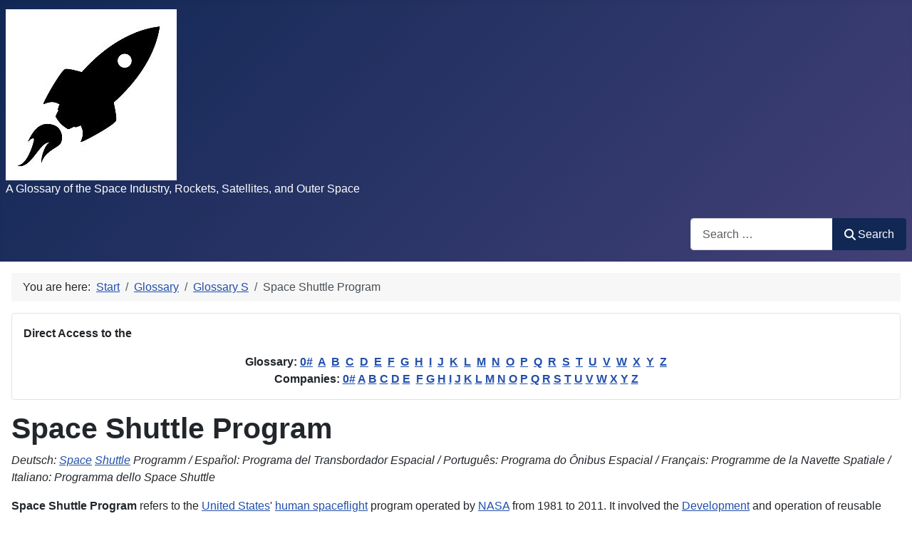

--- FILE ---
content_type: text/html; charset=utf-8
request_url: https://www.space-glossary.com/cms/glossary/28-glossary-s/65961-space-shuttle-program.html
body_size: 16553
content:
<!DOCTYPE html>
<html lang="en-gb" dir="ltr">

<head>
    <meta charset="utf-8">
	<meta name="author" content="Klaus Gebhardt">
	<meta name="robots" content="index, follow">
	<meta name="viewport" content="width=device-width, initial-scale=1">
	<meta name="description" content="Space Shuttle Program refers to the United States' human spaceflight program operated by NASA from 1981 to 2011. It involved the Development and operation of reusable Spacecraft known as Space Shuttles . . .">
	<meta name="generator" content="Joomla! - Open Source Content Management">
	<title>Space Shuttle Program</title>
	<link href="/cms/" rel="mask-icon" color="#000">
	<link href="/cms/favicon.ico" rel="icon" type="image/vnd.microsoft.icon">

    <link href="/cms/media/system/css/joomla-fontawesome.min.css?1132f4" rel="lazy-stylesheet"><noscript><link href="/cms/media/system/css/joomla-fontawesome.min.css?1132f4" rel="stylesheet"></noscript>
	<link href="/cms/media/templates/site/cassiopeia/css/template.min.css?1132f4" rel="stylesheet">
	<link href="/cms/media/templates/site/cassiopeia/css/global/colors_standard.min.css?1132f4" rel="stylesheet">
	<link href="/cms/media/plg_system_webauthn/css/button.min.css?1132f4" rel="stylesheet">
	<link href="/cms/media/vendor/awesomplete/css/awesomplete.css?1.1.7" rel="stylesheet">
	<link href="/cms/media/templates/site/cassiopeia/css/vendor/joomla-custom-elements/joomla-alert.min.css?0.4.1" rel="stylesheet">
	<style>:root {
		--hue: 214;
		--template-bg-light: #f0f4fb;
		--template-text-dark: #495057;
		--template-text-light: #ffffff;
		--template-link-color: var(--link-color);
		--template-special-color: #001B4C;
		
	}</style>

    <script src="/cms/media/mod_menu/js/menu.min.js?1132f4" type="module"></script>
	<script type="application/json" class="joomla-script-options new">{"joomla.jtext":{"PLG_SYSTEM_WEBAUTHN_ERR_CANNOT_FIND_USERNAME":"Cannot find the username field in the login module. Sorry, Passwordless authentication will not work on this site unless you use a different login module.","PLG_SYSTEM_WEBAUTHN_ERR_EMPTY_USERNAME":"You need to enter your username (but NOT your password) before selecting the passkey login button.","PLG_SYSTEM_WEBAUTHN_ERR_INVALID_USERNAME":"The specified username does not correspond to a user account that has enabled passwordless login on this site.","JSHOWPASSWORD":"Show Password","JHIDEPASSWORD":"Hide Password","MOD_FINDER_SEARCH_VALUE":"Search &hellip;","COM_FINDER_SEARCH_FORM_LIST_LABEL":"Search Results","JLIB_JS_AJAX_ERROR_OTHER":"An error has occurred while fetching the JSON data: HTTP %s status code.","JLIB_JS_AJAX_ERROR_PARSE":"A parse error has occurred while processing the following JSON data:<br><code style=\"color:inherit;white-space:pre-wrap;padding:0;margin:0;border:0;background:inherit;\">%s<\/code>","ERROR":"Error","MESSAGE":"Message","NOTICE":"Notice","WARNING":"Warning","JCLOSE":"Close","JOK":"OK","JOPEN":"Open"},"finder-search":{"url":"\/cms\/component\/finder\/?task=suggestions.suggest&format=json&tmpl=component&Itemid=101"},"system.paths":{"root":"\/cms","rootFull":"https:\/\/www.space-glossary.com\/cms\/","base":"\/cms","baseFull":"https:\/\/www.space-glossary.com\/cms\/"},"csrf.token":"b641558e47eb1e2cf7ce834a2670adfe","system.keepalive":{"interval":3540000,"uri":"\/cms\/component\/ajax\/?format=json"}}</script>
	<script src="/cms/media/system/js/core.min.js?a3d8f8"></script>
	<script src="/cms/media/templates/site/cassiopeia/js/template.min.js?1132f4" type="module"></script>
	<script src="/cms/media/system/js/keepalive.min.js?08e025" type="module"></script>
	<script src="/cms/media/system/js/fields/passwordview.min.js?61f142" defer></script>
	<script src="/cms/media/vendor/awesomplete/js/awesomplete.min.js?1.1.7" defer></script>
	<script src="/cms/media/com_finder/js/finder.min.js?755761" type="module"></script>
	<script src="/cms/media/system/js/messages.min.js?9a4811" type="module"></script>
	<script src="/cms/media/plg_system_webauthn/js/login.min.js?1132f4" defer></script>
	<script type="application/ld+json">{"@context":"https://schema.org","@type":"BreadcrumbList","@id":"https://www.space-glossary.com/cms/#/schema/BreadcrumbList/17","itemListElement":[{"@type":"ListItem","position":1,"item":{"@id":"https://www.space-glossary.com/cms/","name":"Start"}},{"@type":"ListItem","position":2,"item":{"@id":"https://www.space-glossary.com/cms/glossary.html","name":"Glossary"}},{"@type":"ListItem","position":3,"item":{"@id":"https://www.space-glossary.com/cms/glossary/28-glossary-s.html","name":"Glossary S"}},{"@type":"ListItem","position":4,"item":{"name":"Space Shuttle Program"}}]}</script>
	<script type="application/ld+json">{"@context":"https://schema.org","@graph":[{"@type":"Organization","@id":"https://www.space-glossary.com/cms/#/schema/Organization/base","name":"The Space Glossary","url":"https://www.space-glossary.com/cms/"},{"@type":"WebSite","@id":"https://www.space-glossary.com/cms/#/schema/WebSite/base","url":"https://www.space-glossary.com/cms/","name":"The Space Glossary","publisher":{"@id":"https://www.space-glossary.com/cms/#/schema/Organization/base"},"potentialAction":{"@type":"SearchAction","target":"https://www.space-glossary.com/cms/component/finder/search.html?q={search_term_string}&amp;Itemid=101","query-input":"required name=search_term_string"}},{"@type":"WebPage","@id":"https://www.space-glossary.com/cms/#/schema/WebPage/base","url":"https://www.space-glossary.com/cms/glossary/28-glossary-s/65961-space-shuttle-program.html","name":"Space Shuttle Program","description":"Space Shuttle Program refers to the United States' human spaceflight program operated by NASA from 1981 to 2011. It involved the Development and operation of reusable Spacecraft known as Space Shuttles . . .","isPartOf":{"@id":"https://www.space-glossary.com/cms/#/schema/WebSite/base"},"about":{"@id":"https://www.space-glossary.com/cms/#/schema/Organization/base"},"inLanguage":"en-GB","breadcrumb":{"@id":"https://www.space-glossary.com/cms/#/schema/BreadcrumbList/17"}},{"@type":"Article","@id":"https://www.space-glossary.com/cms/#/schema/com_content/article/65961","name":"Space Shuttle Program","headline":"Space Shuttle Program","inLanguage":"en-GB","isPartOf":{"@id":"https://www.space-glossary.com/cms/#/schema/WebPage/base"}}]}</script>

</head>

<body class="site com_content wrapper-static view-article layout-blog no-task itemid-102 has-sidebar-left has-sidebar-right">
    <header class="header container-header full-width">

        
        
                    <div class="grid-child">
                <div class="navbar-brand">
                    <a class="brand-logo" href="/cms/">
                        <img loading="eager" decoding="async" src="https://www.space-glossary.com/cms/images/rocket-240x240.jpg" alt="The Space Glossary" width="240" height="240">                    </a>
                                            <div class="site-description">A Glossary of the Space Industry, Rockets, Satellites, and Outer Space</div>
                                    </div>
            </div>
        
                    <div class="grid-child container-nav">
                                                    <div class="container-search">
                        
<form class="mod-finder js-finder-searchform form-search" action="/cms/component/finder/search.html?Itemid=101" method="get" role="search">
    <label for="mod-finder-searchword112" class="visually-hidden finder">Search</label><div class="mod-finder__search input-group"><input type="text" name="q" id="mod-finder-searchword112" class="js-finder-search-query form-control" value="" placeholder="Search &hellip;"><button class="btn btn-primary" type="submit"><span class="icon-search icon-white" aria-hidden="true"></span> Search</button></div>
            <input type="hidden" name="Itemid" value="101"></form>

                    </div>
                            </div>
            </header>

    <div class="site-grid">
        
        
        
                    <div class="grid-child container-sidebar-left">
                <div class="sidebar-left card ">
            <h3 class="card-header ">Latest Articles</h3>        <div class="card-body">
                <ul class="mod-articleslatest latestnews mod-list">
    <li itemscope itemtype="https://schema.org/Article">
        <a href="/cms/glossary/28-glossary-s/6865-skymaster.html" itemprop="url">
            <span itemprop="name">
                Skymaster            </span>
        </a>
    </li>
    <li itemscope itemtype="https://schema.org/Article">
        <a href="/cms/glossary/29-glossary-t/2325-tribology.html" itemprop="url">
            <span itemprop="name">
                Tribology            </span>
        </a>
    </li>
    <li itemscope itemtype="https://schema.org/Article">
        <a href="/cms/glossary/24-glossary-o/65869-orbital-insertion-adapter.html" itemprop="url">
            <span itemprop="name">
                Orbital Insertion Adapter            </span>
        </a>
    </li>
    <li itemscope itemtype="https://schema.org/Article">
        <a href="/cms/glossary/28-glossary-s/2324-seismograph.html" itemprop="url">
            <span itemprop="name">
                Seismograph            </span>
        </a>
    </li>
    <li itemscope itemtype="https://schema.org/Article">
        <a href="/cms/glossary/13-glossary-d/3996-dry-lease.html" itemprop="url">
            <span itemprop="name">
                Dry lease            </span>
        </a>
    </li>
    <li itemscope itemtype="https://schema.org/Article">
        <a href="/cms/glossary/22-glossary-m/65836-mission-control-software.html" itemprop="url">
            <span itemprop="name">
                Mission Control Software            </span>
        </a>
    </li>
    <li itemscope itemtype="https://schema.org/Article">
        <a href="/cms/glossary/28-glossary-s/2339-stratofortress.html" itemprop="url">
            <span itemprop="name">
                Stratofortress            </span>
        </a>
    </li>
    <li itemscope itemtype="https://schema.org/Article">
        <a href="/cms/glossary/29-glossary-t/66365-thermal-protection.html" itemprop="url">
            <span itemprop="name">
                Thermal Protection            </span>
        </a>
    </li>
    <li itemscope itemtype="https://schema.org/Article">
        <a href="/cms/glossary/25-glossary-p/6028-photometer.html" itemprop="url">
            <span itemprop="name">
                Photometer            </span>
        </a>
    </li>
    <li itemscope itemtype="https://schema.org/Article">
        <a href="/cms/glossary/24-glossary-o/6004-occultation.html" itemprop="url">
            <span itemprop="name">
                Occultation            </span>
        </a>
    </li>
    <li itemscope itemtype="https://schema.org/Article">
        <a href="/cms/glossary/21-glossary-l/5948-lunar-eclipse.html" itemprop="url">
            <span itemprop="name">
                Lunar eclipse            </span>
        </a>
    </li>
    <li itemscope itemtype="https://schema.org/Article">
        <a href="/cms/glossary/21-glossary-l/5947-luminosity.html" itemprop="url">
            <span itemprop="name">
                Luminosity            </span>
        </a>
    </li>
    <li itemscope itemtype="https://schema.org/Article">
        <a href="/cms/glossary/18-glossary-i/5916-interstellar-medium.html" itemprop="url">
            <span itemprop="name">
                Interstellar Medium            </span>
        </a>
    </li>
    <li itemscope itemtype="https://schema.org/Article">
        <a href="/cms/glossary/15-glossary-f/5862-focal-length.html" itemprop="url">
            <span itemprop="name">
                Focal length            </span>
        </a>
    </li>
    <li itemscope itemtype="https://schema.org/Article">
        <a href="/cms/glossary/15-glossary-f/5855-field-of-view.html" itemprop="url">
            <span itemprop="name">
                Field of view            </span>
        </a>
    </li>
</ul>
    </div>
</div>
<div class="sidebar-left card ">
            <h3 class="card-header ">Most Read</h3>        <div class="card-body">
                
<div id="mod-custom139" class="mod-custom custom">
    <pre>1: <a href='https://www.space-glossary.com/cms/glossary/25-glossary-p/66077-payload-integration.html'  title='Payload Integration in the Space industry context refers to the process of preparing, assembling, testing, and installing the payload—such as satellites, scientific instruments, or . . .'>Payload Integration</a><!-- u=0, s=265 V=0 --><br>
2: <a href='https://www.space-glossary.com/cms/glossary/12-glossary-c/1846-catapult.html'  title='In the aerospace context, a catapult is a device that is used to launch aircraft from a runway or a deck of an aircraft carrier. Catapults use a mechanical force to accelerate the aircraft . . .'>Catapult</a><!-- u=0, s=265 V=0 --><br>
3: <a href='https://www.space-glossary.com/cms/glossary/27-glossary-r/6089-right-ascension.html'  title='Right ascension: Right Ascension is one of the two celestial coordinates used in the equatorial coordinate system to specify the position of an object on the celestial sphere . . . . .'>Right ascension</a><!-- u=0, s=265 V=0 --><br>
4: <a href='https://www.space-glossary.com/cms/glossary/28-glossary-s/1942-space-grade.html'  title='Space-grade refers to materials, components, and systems that meet the stringent requirements for use in the harsh environment of space. These standards ensure reliability, durability, and . . .'>Space-grade</a><!-- u=0, s=265 V=0 --><br>
5: <a href='https://www.space-glossary.com/cms/glossary/16-glossary-g/66013-ground-station.html'  title='Ground Station in the Space industry refers to a terrestrial facility equipped with antennas, communication equipment, and control systems that interact with satellites, Spacecraft, and . . .'>Ground Station</a><!-- u=0, s=265 V=0 --><br>
6: <a href='https://www.space-glossary.com/cms/glossary/14-glossary-e/1545-ecss.html'  title='The &apos;European Cooperation for Space Standardization&apos; (ECSS) is a cooperative effort between the European Space Agency (ESA) and national space agencies in Europe to develop and promote . . .'>ECSS</a><!-- u=0, s=265 V=0 --><br>
7: <a href='https://www.space-glossary.com/cms/glossary/13-glossary-d/6694-displacement.html'  title='Displacement in the context of the Space industry refers to the Phenomenon of objects or spacecraft deviating from their intended trajectories, positions, or orbits . . . . .'>Displacement</a><!-- u=0, s=265 V=0 --><br>
8: <a href='https://www.space-glossary.com/cms/glossary/28-glossary-s/6628-space-industry.html'  title='Space industry: The industry encompassing rockets, satellites, and space exploration is commonly referred to as the &apos;space industry&apos; or the &apos;space sector.&apos; This industry involves a wide . . .'>Space industry</a><!-- u=0, s=265 V=0 --><br>
9: <a href='https://www.space-glossary.com/cms/glossary/29-glossary-t/1781-teleport.html'  title='Teleport in the Space industry context refers to a ground-based facility that provides support for satellite communications, including the Transmission and reception of satellite signals, . . .'>Teleport</a><!-- u=0, s=265 V=0 --><br>
10: <a href='https://www.space-glossary.com/cms/glossary/10-glossary-a/1382-amsl.html'  title='AMSL stands for &apos;Above Mean Sea Level.&apos; It is a term used in the aerospace industry to describe the altitude of an aircraft or other object above the average sea level . . . . .'>AMSL</a><!-- u=0, s=265 V=0 --><br>
11: <a href='https://www.space-glossary.com/cms/glossary/21-glossary-l/1884-lander.html'  title='In the aerospace context, a lander is a spacecraft or vehicle that is designed to land intact or almost undamaged on the surface of a celestial body, such as a planet or moon . . . . .'>Lander</a><!-- u=0, s=265 V=0 --><br>
12: <a href='https://www.space-glossary.com/cms/glossary/10-glossary-a/2127-avtur.html'  title='Avtur, short for &apos;aviation turbine fuel,&apos; is a highly refined kerosene-based fuel designed for use in gas turbine engines, particularly in aviation and aerospace applications . . . . .'>Avtur</a><!-- u=0, s=265 V=0 --><br>
13: <a href='https://www.space-glossary.com/cms/glossary/22-glossary-m/8-major-parts-of-a-full-scale-rocket.html'  title='Major parts of a full scale rocket: There are four major systems of a full-Scale Rocket: . . . . .'>Major parts of a full scale rocket</a><!-- u=0, s=265 V=0 --><br>
14: <a href='https://www.space-glossary.com/cms/glossary/26-glossary-q/66141-qb50.html'  title='QB50 in the Space industry context refers to a multi-nation CubeSat mission launched in 2017, aimed at studying the lower Thermosphere and demonstrating the capabilities of CubeSats for . . .'>QB50</a><!-- u=0, s=265 V=0 --><br>
15: <a href='https://www.space-glossary.com/cms/glossary/27-glossary-r/1928-radome.html'  title='A radome (radar and dome) is a structural, weatherproof Enclosure that protects a radar antenna. The radome is constructed of material transparent to radio waves . . . . .'>Radome</a><!-- u=0, s=265 V=0 --><br>
16: <a href='https://www.space-glossary.com/cms/glossary/22-glossary-m/1892-microsatellite.html'  title='Microsatellites represent a category of small, lightweight satellites that have garnered increasing attention in recent years. These diminutive devices serve a wide array of purposes, from . . .'>Microsatellite</a><!-- u=0, s=265 V=0 --><br>
17: <a href='https://www.space-glossary.com/cms/glossary/30-glossary-u/2032-ula.html'  title='ULA stands for United Launch Alliance, which is a joint venture between Lockheed Martin and Boeing. . . . . .'>ULA</a><!-- u=0, s=265 V=0 --><br>
18: <a href='https://www.space-glossary.com/cms/glossary/9glossary-0/66328-3i-atlas.html'  title='3I/ATLAS (also C/2025 N1) in the space context refers to a recently discovered celestial object that has been confirmed as the third interstellar object observed passing through our Solar . . .'>3I/ATLAS</a><!-- u=0, s=265 V=0 --><br>
19: <a href='https://www.space-glossary.com/cms/glossary/23-glossary-n/1359-nasa.html'  title='The National Aeronautics and Space Administration (NASA) is a US. government agency that is responsible for the nation&apos;s civilian space program and for conducting research and development . . .'>NASA</a><!-- u=0, s=265 V=0 --><br>
20: <a href='https://www.space-glossary.com/cms/glossary/18-glossary-i/1478-itar-free.html'  title='ITAR-free in the Space industry context refers to space technology and components that are not subject to the United States International Traffic in Arms Regulations (ITAR) . . . . .'>ITAR-free</a><!-- u=0, s=265 V=0 --><br>
</ol><small>(As of 00:42)</small></pre></div>
    </div>
</div>
<div class="sidebar-left card ">
            <h3 class="card-header ">Statistics</h3>        <div class="card-body">
                <ul class="mod-stats list-group">
    <li class="list-group-item">
        Users        <span class="badge bg-secondary float-end rounded-pill">168</span>
    </li>
    <li class="list-group-item">
        Articles        <span class="badge bg-secondary float-end rounded-pill">2324</span>
    </li>
</ul>
    </div>
</div>

            </div>
        
        <div class="grid-child container-component">
            <nav class="mod-breadcrumbs__wrapper" aria-label="Breadcrumbs">
    <ol class="mod-breadcrumbs breadcrumb px-3 py-2">
                    <li class="mod-breadcrumbs__here float-start">
                You are here: &#160;
            </li>
        
        <li class="mod-breadcrumbs__item breadcrumb-item"><a href="/cms/" class="pathway"><span>Start</span></a></li><li class="mod-breadcrumbs__item breadcrumb-item"><a href="/cms/glossary.html" class="pathway"><span>Glossary</span></a></li><li class="mod-breadcrumbs__item breadcrumb-item"><a href="/cms/glossary/28-glossary-s.html" class="pathway"><span>Glossary S</span></a></li><li class="mod-breadcrumbs__item breadcrumb-item active"><span>Space Shuttle Program</span></li>    </ol>
    </nav>

            <div class="main-top card ">
        <div class="card-body">
                
<div id="mod-custom110" class="mod-custom custom">
    <p><strong>Direct Access to the</strong></p>
<center><b>Glossary: <a title="Direct access to the letter 0# in the space-glossary" href="/cms/glossary/9-glossary-0">0#</a>  <a title="Direct access to the letter A in the space-glossary" href="/cms/glossary/10-glossary-a">A</a>  <a title="Direct access to the letter B in the space-glossary" href="/cms/glossary/11-glossary-b">B</a>  <a title="Direct access to the letter C in the space-glossary" href="/cms/glossary/12-glossary-c">C</a>  <a title="Direct access to the letter D in the space-glossary" href="/cms/glossary/13-glossary-d">D</a>  <a title="Direct access to the letter E in the space-glossary" href="/cms/glossary/14-glossary-e">E</a>  <a title="Direct access to the letter F in the space-glossary" href="/cms/glossary/15-glossary-f">F</a>  <a title="Direct access to the letter G in the space-glossary" href="/cms/glossary/16-glossary-g">G</a>  <a title="Direct access to the letter H in the space-glossary" href="/cms/glossary/17-glossary-h">H</a>  <a title="Direct access to the letter I in the space-glossary" href="/cms/glossary/18-glossary-i">I</a>  <a title="Direct access to the letter J in the space-glossary" href="/cms/glossary/19-glossary-j">J</a>  <a title="Direct access to the letter K in the space-glossary" href="/cms/glossary/20-glossary-k">K</a>  <a title="Direct access to the letter L in the space-glossary" href="/cms/glossary/21-glossary-l">L</a>  <a title="Direct access to the letter M in the space-glossary" href="/cms/glossary/22-glossary-m">M</a>  <a title="Direct access to the letter N in the space-glossary" href="/cms/glossary/23-glossary-n">N</a>  <a title="Direct access to the letter O in the space-glossary" href="/cms/glossary/24-glossary-o">O</a>  <a title="Direct access to the letter P in the space-glossary" href="/cms/glossary/25-glossary-p">P</a>  <a title="Direct access to the letter Q in the space-glossary" href="/cms/glossary/26-glossary-q">Q</a>  <a title="Direct access to the letter R in the space-glossary" href="/cms/glossary/27-glossary-r">R</a>  <a title="Direct access to the letter S in the space-glossary" href="/cms/glossary/28-glossary-s">S</a>  <a title="Direct access to the letter T in the space-glossary" href="/cms/glossary/29-glossary-t">T</a>  <a title="Direct access to the letter U in the space-glossary" href="/cms/glossary/30-glossary-u">U</a>  <a title="Direct access to the letter V in the space-glossary" href="/cms/glossary/31-glossary-v">V</a>  <a title="Direct access to the letter W in the space-glossary" href="/cms/glossary/32-glossary-w">W</a>  <a title="Direct access to the letter X in the space-glossary" href="/cms/glossary/33-glossary-x">X</a>  <a title="Direct access to the letter Y in the space-glossary" href="/cms/glossary/34-glossary-y">Y</a>  <a title="Direct access to the letter Z in the space-glossary" href="/cms/glossary/35-glossary-z">Z</a></b><br /><b>Companies: <a title="Direct access to the letter 0# in the space-directory" href="/cms/directory/69-companies-0">0#</a> <a title="Direct access to the letter A in the space-directory" href="/cms/directory/70-companies-a">A</a> <a title="Direct access to the letter B in the space-directory" href="/cms/directory/71-companies-b">B</a> <a title="Direct access to the letter C in the space-directory" href="/cms/directory/72-companies-c">C</a> <a title="Direct access to the letter D in the space-directory" href="/cms/directory/73-companies-d">D</a> <a title="Direct access to the letter E in the space-directory" href="/cms/directory/74-companies-e">E</a>  <a title="Direct access to the letter F in the space-directory" href="/cms/directory/75-companies-f">F</a> <a title="Direct access to the letter G in the space-directory" href="/cms/directory/76-companies-g">G</a> <a title="Direct access to the letter H in the space-directory" href="/cms/directory/77-companies-h">H</a> <a title="Direct access to the letter I in the space-directory" href="/cms/directory/78-companies-i">I</a> <a title="Direct access to the letter J in the space-directory" href="/cms/directory/79-companies-j">J</a> <a title="Direct access to the letter K in the space-directory" href="/cms/directory/80-companies-k">K</a> <a title="Direct access to the letter L in the space-directory" href="/cms/directory/81-companies-l">L</a> <a title="Direct access to the letter M in the space-directory" href="/cms/directory/82-companies-m">M</a> <a title="Direct access to the letter N in the space-directory" href="/cms/directory/83-companies-n">N</a> <a title="Direct access to the letter O in the space-directory" href="/cms/directory/84-companies-o">O</a> <a title="Direct access to the letter P in the space-directory" href="/cms/directory/85-companies-p">P</a> <a title="Direct access to the letter Q in the space-directory" href="/cms/directory/86-companies-q">Q</a> <a title="Direct access to the letter R in the space-directory" href="/cms/directory/87-companies-r">R</a> <a title="Direct access to the letter S in the space-directory" href="/cms/directory/88-companies-s">S</a> <a title="Direct access to the letter T in the space-directory" href="/cms/directory/89-companies-t">T</a> <a title="Direct access to the letter U in the space-directory" href="/cms/directory/90-companies-u">U</a> <a title="Direct access to the letter V in the space-directory" href="/cms/directory/91-companies-v">V</a> <a title="Direct access to the letter W in the space-directory" href="/cms/directory/92-companies-w">W</a> <a title="Direct access to the letter X in the space-directory" href="/cms/directory/93-companies-x">X</a> <a title="Direct access to the letter Y in the space-directory" href="/cms/directory/94-companies-y">Y</a> <a title="Direct access to the letter Z in the space-directory" href="/cms/directory/95-companies-z">Z</a></b></center></div>
    </div>
</div>

            <div id="system-message-container" aria-live="polite"></div>

            <main>
                <div class="com-content-article item-page">
    <meta itemprop="inLanguage" content="en-GB">
    
    
        <div class="page-header">
        <h1>
            Space Shuttle Program        </h1>
                            </div>
        
        
    
    
        
                                    <div class="com-content-article__body">
        <p><em>Deutsch: <a href="/cms/glossary/28-glossary-s/1265-space.html" title="Space: Everything beyond Earth's atmosphere is called space (outer . . ." rev="av:20241123205732">Space</a> <a href="/cms/glossary/28-glossary-s/1771-shuttle.html" title="A shuttle is a spacecraft that is designed to transport people, cargo, or both between Earth and a space station or other destination in space. Shuttles are typically reusable vehicles that . . ." rev="av:20241127072851">Shuttle</a> Programm / Español: Programa del Transbordador Espacial / Português: Programa do Ônibus Espacial / Français: Programme de la Navette Spatiale / Italiano: Programma dello Space Shuttle</em></p>
<p><strong>Space Shuttle Program</strong> refers to the <a href="/cms/glossary/30-glossary-u/65884-united-states.html" title="The United States plays a crucial and pioneering role in the global space industry, marked by significant contributions to space exploration, satellite technology, and aerospace research . . ." rev="av:20240905054509">United States</a>' <a href="/cms/glossary/17-glossary-h/66347-human-spaceflight.html"  title="Human Spaceflight refers to the branch of space exploration that involves sending humans into space aboard spacecraft, either for scientific research, technological demonstration, or . . ." rev="av:20251231054502">human spaceflight</a> program operated by <a href="/cms/glossary/23-glossary-n/1359-nasa.html" title="The National Aeronautics and Space Administration (NASA) is a US. government agency that is responsible for the nation's civilian space program and for conducting research and development . . ." rev="av:20241126071843">NASA</a> from 1981 to 2011. It involved the <a href="/cms/glossary/13-glossary-d/1276-development.html" title="Development: Aerospace development refers to the research, design, and production of aircraft, spacecraft, and related technologies. It encompasses a wide range of activities, from the . . ." rev="av:20250330071503">Development</a> and operation of reusable <a href="/cms/glossary/28-glossary-s/1286-spacecraft.html" title="A spacecraft is a vehicle or machine that is designed and built to operate outside of the Earth's atmosphere, in space. Spacecraft can be classified into two main categories: artificial . . ." rev="av:20250327055750">Spacecraft</a> known as Space Shuttles.</p>
 
<h3>Description</h3>
<p>The Space Shuttle Program was a significant milestone in the <strong><a href="/cms/glossary/28-glossary-s/6628-space-industry.html" title="Space industry: The industry encompassing rockets, satellites, and space exploration is commonly referred to as the 'space industry' or the 'space sector.' This industry involves a wide . . ." rev="av:20250228083409">Space industry</a></strong>, marking the transition from disposable rockets to reusable spacecraft. The program was officially initiated in 1972, with the goal of reducing the cost of <a href="/cms/glossary/10-glossary-a/1311-access.html" title="In the aerospace industry, 'access' can refer to the ability to enter, approach, or use something, such as an aircraft, spacecraft, or facility. Access can be restricted or limited for . . ." rev="av:20250304084848">Access</a> to space and enabling a wide range of missions, from deploying satellites to constructing the <a href="/cms/glossary/18-glossary-i/5913-international-space-station.html"  title="The International Space Station ISS is a habitable artificial satellite in low Earth orbit, serving as a microgravity and space environment research laboratory . . . . ." rev="av:20251224204201">International Space Station</a> (<a href="/cms/glossary/18-glossary-i/1619-iss.html" title="ISS stands for International Space Station. The International Space Station is a space station, or a habitable spacecraft, that orbits the Earth and serves as a habitat for astronauts and . . ." rev="av:20241126071843">ISS</a>).</p>
<p>Space Shuttles, also known as <a href="/cms/glossary/24-glossary-o/2024-orbiter.html" title="Orbiter: An 'orbiter' in the aerospace context refers to a spacecraft or vehicle that is designed to orbit a celestial body, such as a planet, moon, or . . ." rev="av:20241123205732">Orbiter</a> Vehicles (OVs), were unique in their <a href="/cms/glossary/13-glossary-d/1277-design.html" title="Design is the process of creating a plan or blueprint for the production of a product or service. It involves determining the needs and requirements of the end user or customer, and . . ." rev="av:20250228083409">Design</a>. They consisted of three main <a href="/cms/glossary/12-glossary-c/1305-component.html" title="Component: In the aerospace industry, a component refers to the parts that make up an aircraft, spacecraft, or related system. These components can range in size and complexity, and can . . ." rev="av:20241115081547">components</a>: the Orbiter, the External Tank (ET), and the Solid <a href="/cms/glossary/27-glossary-r/1365-rocket.html" title="A rocket is a type of spacecraft that uses rocket engines to propel itself through the air or into space. Rockets are used for a variety of purposes, including launching satellites, . . ." rev="av:20241125055011">Rocket</a> <a href="/cms/glossary/11-glossary-b/2347-booster.html" title="A booster refers to a rocket or propulsion system designed to provide the initial thrust needed to lift a spacecraft or payload from Earth's surface into . . ." rev="av:20250228083409">boosters</a> (SRBs). The Orbiter housed the crew and <a href="/cms/glossary/25-glossary-p/1354-payload.html" title="Payload: A payload is a term used to describe the portion of a spacecraft, aircraft, or other vehicle that is dedicated to carrying a specific load or mission-related . . ." rev="av:20250328021720">Payload</a>, the ET supplied <a href="/cms/glossary/15-glossary-f/1735-fuel.html" title="Fuel refers to the substance that is used to power aircraft, spacecraft, and other aerospace vehicles. The most common type of fuel used in aviation is jet fuel, which is a specialized type . . ." rev="av:20250311073828">Fuel</a> for the main <a href="/cms/glossary/14-glossary-e/2062-engine.html" title="An engine is a device that converts fuel into energy and uses that energy to generate motion or perform work. Engines are a critical component of aerospace systems, and are used to power . . ." rev="av:20241126070913">engines</a>, and the SRBs provided the initial <a href="/cms/glossary/29-glossary-t/2663-thrust.html" title="Thrust is a reaction force described quantitatively by Newton's third law. When a system expels or accelerates mass in one direction, the accelerated mass will cause a force of equal . . ." rev="av:20250311073828">Thrust</a> to escape <a href="/cms/glossary/14-glossary-e/1291-earth.html" title="The Earth plays a central role in the aerospace industry, as it is the planet where all aerospace vehicles and systems operate. Aerospace vehicles and systems must be designed and built to . . ." rev="av:20241114081611">Earth</a>'s <a href="/cms/glossary/16-glossary-g/1597-gravity.html" title="Gravity refers to the force that attracts objects towards the center of the Earth (or any other celestial body). Gravity is the force that keeps objects from floating off into space, and it . . ." rev="av:20250304084848">Gravity</a>.</p>
<p>The first Space Shuttle, <a href="/cms/glossary/12-glossary-c/2077-columbia.html" title="In the aerospace context, 'Columbia' is the name of a space shuttle orbiter, which was part of the NASA Space Shuttle program. Columbia was the first space-rated orbiter in NASA's fleet and . . ." rev="av:20241115081547">Columbia</a>, launched on April 12, 1981. Over the course of the program, five operational orbiters were built: Columbia, <a href="/cms/glossary/12-glossary-c/2195-challenger.html" title="In the aerospace context, Challenger refers to the Space Shuttle Challenger, which was one of the five orbiters that were built as part of NASA's Space Shuttle . . ." rev="av:20241123205732">Challenger</a>, <a href="/cms/glossary/13-glossary-d/2182-discovery.html" title="In the aerospace context, 'Discovery' can refer to a few different things, . . ." rev="av:20241114075715">Discovery</a>, <a href="/cms/glossary/10-glossary-a/2194-atlantis.html" title="Atlantis in the space industry context refers to the Space Shuttle Atlantis, one of NASA's orbiters used in the Space Shuttle program. Atlantis played a crucial role in numerous space . . ." rev="av:20241026065052">Atlantis</a>, and <a href="/cms/glossary/14-glossary-e/2184-endeavour.html" title="Endeavour refers to various notable elements within the space industry, most prominently the Space Shuttle Endeavour and the Endeavour Crater on . . ." rev="av:20241025064051">Endeavour</a>. Each shuttle was designed to be reused up to 100 times, although no shuttle achieved that many <a href="/cms/glossary/15-glossary-f/1302-flight.html" title="Flight is the process of operating aircraft or spacecraft in the air or in outer space. Flight involves a variety of activities and processes, including the design and construction of . . ." rev="av:20241115081547">flights</a>.</p>
<p>The program had numerous successes, including:</p>
<ul>
<li><strong><a href="/cms/glossary/28-glossary-s/65809-satellite-deployment.html" title="Satellite deployment in the space industry context refers to the process of placing a satellite into its intended orbit around the Earth or another celestial . . ." rev="av:20240610071925">Satellite Deployment</a> and Repair</strong>: The shuttles deployed and repaired several satellites, including the Hubble <a href="/cms/glossary/28-glossary-s/66028-space-telescope.html" title="Space Telescope in the space industry context refers to a type of telescope that is launched and operated in space, above Earth's atmosphere, to observe astronomical objects and phenomena . . ." rev="av:20241112064517">Space Telescope</a>.</li>
<li><strong>Scientific <a href="/cms/glossary/27-glossary-r/1283-research.html" title="Research is the process for increasing the stock of knowledge by creative and systematic . . ." rev="av:20241114075715">Research</a></strong>: <a href="/cms/glossary/28-glossary-s/1752-spacelab.html" title="SpaceLab was a program developed by the European Space Agency (ESA) in the 1980s and 1990s to promote the use of the Space Shuttle as a platform for conducting scientific research in . . ." rev="av:20250312033138">SpaceLab</a> missions enabled scientific research in <a href="/cms/glossary/22-glossary-m/5970-microgravity.html" title="Microgravity in the space industry refers to the condition in which objects appear to be weightless and experience very low levels of gravitational . . ." rev="av:20240901072904">microgravity</a>.</li>
<li><strong>Space Station Construction</strong>: The shuttles played a <a href="/cms/glossary/12-glossary-c/5802-critical.html" title="In the aerospace context, the term 'critical' is often used to describe components, systems, or operations that are essential to the safety and performance of an . . ." rev="av:20250311073828">Critical</a> role in building and servicing the ISS.</li>
<li><strong><a href="/cms/glossary/18-glossary-i/65969-international-collaboration.html" title="International collaboration in the space industry refers to the cooperation between different countries and their respective space agencies, organisations, and industries to achieve common . . ." rev="av:20241103083813">International Collaboration</a></strong>: The program fostered international partnerships, with <a href="/cms/glossary/10-glossary-a/1986-astronaut.html" title="In the aerospace context, an astronaut is a person who is trained and qualified to operate spacecraft and to perform tasks related to spaceflight. Astronauts typically go through rigorous . . ." rev="av:20241113072425">astronauts</a> from multiple <a href="/cms/glossary/12-glossary-c/1982-country.html" title="Country: A country refers to a sovereign state or nation that has its own government and territory. Many countries have their own aerospace industries, which can include companies that . . ." rev="av:20241126070913">countries</a> participating in missions.</li>
</ul>
<p>However, the program also faced significant challenges and tragedies. The Challenger disaster in 1986 and the Columbia disaster in 2003 resulted in the loss of both orbiters and their crews, prompting extensive investigations and <a href="/cms/glossary/28-glossary-s/66357-safety.html"  title="Safety: In the space industry, safety encompasses a comprehensive framework of protocols, technologies, and operational practices designed to mitigate risks associated with human . . ." rev="av:20251229055604">safety</a> overhauls.</p>
<p>The Space Shuttle Program was concluded in 2011, with the final mission (<a href="/cms/glossary/28-glossary-s/1731-sts.html" title="STS stands for 'Space Transportation System.' In the aerospace industry, STS refers to the Space Shuttle, which was a reusable spacecraft that was used by NASA for over 30 years to carry . . ." rev="av:20241126070913">STS</a>-135) flown by Atlantis. The program's end marked a shift towards new <a href="/cms/glossary/28-glossary-s/65911-space-exploration.html" title="Space Exploration refers to the investigation and study of outer space through the use of astronomy, space technology, and space missions. This includes manned and unmanned missions to . . ." rev="av:20241022100920">space exploration</a> initiatives, including the development of the Space <a href="/cms/glossary/21-glossary-l/1290-launch.html" title="Launch: A launch is the first part of the flight of a rocket when it leaves the ground for orbital spaceflights, or into interplanetary . . ." rev="av:20241114081611">Launch</a> <a href="/cms/glossary/28-glossary-s/1282-system.html" title="System: A typical system is a set of components that work together to achieve a specific goal or perform a particular task. It can be a physical system, such as a rocket, satellite, car, a . . ." rev="av:20241114075715">System</a> (SLS) and the Commercial Crew Program, which contracts private companies to transport astronauts to the ISS.</p>
<h3>Special Considerations</h3>
<p>The program's legacy includes its contributions to space <a href="/cms/glossary/29-glossary-t/1275-technology.html" title="Technology refers to the tools, techniques, and processes that are used to create, produce, and transmit goods and services. It includes the knowledge and skills required to design, . . ." rev="av:20250707022417">Technology</a> and <a href="/cms/glossary/18-glossary-i/65917-international-cooperation.html" title="International Cooperation in the space industry refers to collaborative efforts between countries, space agencies, and private entities to achieve common goals in space exploration, . . ." rev="av:20241023110814">international cooperation</a>. Despite its <a href="/cms/glossary/17-glossary-h/66012-high-costs.html" title="High Costs in the space industry refer to the substantial financial expenditures required for designing, developing, launching, and maintaining space missions . . ." rev="av:20250701045239">High Costs</a> and risks, the Space Shuttle Program demonstrated the feasibility of reusable spacecraft and laid the groundwork for future innovations in space <a href="/cms/glossary/14-glossary-e/2095-exploration.html" title="Exploration refers to the act of examining and studying a particular area or region, typically for the purpose of gathering information or discovering new . . ." rev="av:20250312033138">Exploration</a>.</p>
<h3><a href="/cms/glossary/10-glossary-a/1335-application.html" title="An application, also known as an app, is a software program that is designed to perform a specific task or set of tasks. Applications can be installed on a computer, smartphone, or other . . ." rev="av:20241115084913">Application</a> Areas</h3>
<ul>
<li><strong><a href="/cms/glossary/28-glossary-s/4-satellite.html" title="Satellite: A natural or artificial object orbiting the larger object is named as a . . ." rev="av:20241113072425">Satellite</a> Deployment and <a href="/cms/glossary/22-glossary-m/65806-maintenance.html" title="Maintenance in the space industry refers to the processes and activities involved in preserving and repairing spacecraft, satellites, space stations, and other space-related . . ." rev="av:20240821083910">Maintenance</a></strong>: The shuttles launched, repaired, and upgraded satellites, including <a href="/cms/glossary/12-glossary-c/1295-communication.html" title="Communication is an essential aspect of the aerospace industry, as it plays a crucial role in a wide range of activities, . . ." rev="av:20241114081611">communications</a> and scientific satellites.</li>
<li><strong>Scientific Research</strong>: Missions carried Spacelab modules for microgravity <a href="/cms/glossary/14-glossary-e/2011-experiment.html" title="An experiment is a systematic and controlled investigation or test that is carried out to discover or demonstrate new knowledge or to confirm or challenge existing . . ." rev="av:20241126070913">experiments</a> in various scientific fields.</li>
<li><strong>Space Station Construction</strong>: The shuttles delivered key components and supplies to the ISS, facilitating its <a href="/cms/glossary/10-glossary-a/1322-assembly.html" title="Assembly is the process of putting together the various parts and components of a product in order to create a finished product. In the aerospace industry, assembly typically refers to the . . ." rev="av:20250328021720">Assembly</a> and ongoing <a href="/cms/glossary/24-glossary-o/1981-operation.html" title="'Operation' refers to the use or operation of aircraft or other aerospace equipment. This can include the use of aircraft for commercial or military purposes, as well as the operation of . . ." rev="av:20241126070913">operations</a>.</li>
<li><strong>Crew Transport</strong>: The shuttles transported astronauts to and from space, supporting missions that required human presence.</li>
</ul>
<h3>Well-Known Examples</h3>
<ul>
<li><strong>STS-1 (Columbia)</strong>: The maiden flight of the Space Shuttle Program, marking the first time a reusable spacecraft was launched into <a href="/cms/glossary/24-glossary-o/1316-orbit.html" title="Orbit: An orbit is the path that an object follows as it travels around another object under the influence of gravity. The object that is being orbited is called the central body, and the . . ." rev="av:20250328021720">Orbit</a> and returned safely.</li>
<li><strong>STS-41-C (Challenger)</strong>: Successfully captured, repaired, and redeployed the Solar Maximum Mission satellite.</li>
<li><strong>STS-61 (Endeavour)</strong>: Conducted the first servicing mission of the Hubble Space <a href="/cms/glossary/29-glossary-t/1782-telescope.html" title="A telescope is an instrument that is used to observe objects in space, such as planets, stars galaxies, and other celestial bodies. Telescopes are used to collect light from these objects . . ." rev="av:20241125055011">Telescope</a>, correcting its flawed optics.</li>
<li><strong>STS-88 (Endeavour)</strong>: Delivered the first American module, Unity, to the ISS, starting the station's assembly in orbit.</li>
<li><strong>STS-135 (Atlantis)</strong>: The final mission of the Space Shuttle Program, delivering supplies and equipment to the ISS.</li>
</ul>
<h3>Treatment and Risks</h3>
<p>The Space Shuttle Program faced numerous risks, including the potential for catastrophic failure during launch, in orbit, or <a href="/cms/glossary/27-glossary-r/65845-re-entry.html" title="In the space industry context, Re-entry refers to the process of a spacecraft returning to Earth's atmosphere from space. This phase of a space mission is critical and involves navigating . . ." rev="av:20240813071008">re-entry</a>. The Challenger and Columbia <a href="/cms/glossary/13-glossary-d/2040-disaster.html" title="Disaster: A disaster is a serious problem occurring over a short or long period of time that causes widespread human, material, economic or environmental loss which exceeds the ability of . . ." rev="av:20241123205732">disasters</a> underscored the inherent dangers of human spaceflight. Safety <a href="/cms/glossary/18-glossary-i/66101-improvement.html" title="Improvement in the space industry refers to the process of enhancing technologies, systems, methodologies, and operational capabilities to achieve greater efficiency, reliability, and . . ." rev="av:20241221061648">improvements</a> and procedural changes were implemented following these <a href="/cms/glossary/10-glossary-a/2063-accident.html" title="Accident: An accident is an unintended, normally unwanted event that was not directly caused by . . ." rev="av:20241114081611">accidents</a>, but the risks remained a significant concern throughout the program's duration.</p>
<h3>Similar Terms</h3>
<ul>
<li><strong>Reusable <a href="/cms/glossary/21-glossary-l/66017-launch-vehicle.html" title="Launch Vehicle in the space industry refers to a rocket or spacecraft specifically designed to propel payloads—such as satellites, space probes, or crewed spacecraft—from Earth's surface . . ." rev="av:20241112064517">Launch Vehicle</a> (RLV)</strong>: A type of spacecraft designed for multiple launches and re-entries.</li>
<li><strong>International Space Station (ISS)</strong>: A collaborative project involving multiple nations, heavily supported by the Space Shuttle Program.</li>
<li><strong><a href="/cms/glossary/10-glossary-a/1765-apollo.html" title="Apollo refers to the Apollo space program, a series of spaceflight missions conducted by NASA between 1961 and 1975, with the goal of landing a man on the Moon and returning him safely to . . ." rev="av:20241123205732">Apollo</a> Program</strong>: NASA's earlier human spaceflight program that landed astronauts on the <a href="/cms/glossary/22-glossary-m/1486-moon.html" title="The Moon is the Earth's only natural satellite, and it is the fifth largest moon in the solar system. The Moon is about one-quarter the size of the Earth and is located about 238,855 miles . . ." rev="av:20241127072851">Moon</a>.</li>
</ul>
<h3>Summary</h3>
<p>The Space Shuttle Program was a pivotal <a href="/cms/glossary/14-glossary-e/2135-endeavor.html" title="Endeavor: In the space industry context, endeavor refers to a concerted effort, project, or mission undertaken with the aim of achieving specific goals related to space exploration, . . ." rev="av:20250311073828">Endeavor</a> in the space industry, marking the <a href="/cms/glossary/14-glossary-e/2005-era.html" title="In the context of the space industry, ERA stands for 'European Robotic Arm,' a highly advanced robotic manipulator system developed by the European Space Agency . . ." rev="av:20250228083409">ERA</a> of reusable spacecraft and advancing human space exploration. It achieved numerous milestones, including satellite deployment, scientific research, and the construction of the ISS, while also facing significant risks and challenges. The program's legacy continues to influence current and future space exploration initiatives.</p>
<p>--</p>
<style>
      .adsense-auto-ads-ignore {
      google-auto-ads: ignore;
      }
    </style>
    
<div data-nosnippet>
      
<div data-nosnippet>
      
<hr id="related=202601" />
	  <table width=100% style="border:1px solid black; border-collapse: collapse; width: 100%;">
<tr><td colspan="2" style="text-align:center;" ><div style="border-bottom: 2px solid #333;">
	                  
	                  <h3><b title='202601'>Related Articles</b> to the term 'Space Shuttle Program'  </h3></div></td></tr>
<tr><td style="border-right: none;"><b>'<a href='https://www.space-glossary.com/cms/glossary/14-glossary-e/1307-esa.html'>ESA</a>'  </b></td><td style='min-width: 12ch; width: 12ch; white-space: nowrap; text-align:right; border-left: none;'>&#x25a0;&#x25a0;&#x25a0;&#x25a0;&#x25a0;&#x25a0;&#x25a0;&#x25a0;&#x25a0;&#x25a0;</td></tr><tr><td colspan="2" style="border-bottom: 1px solid #333;">ESA stands for European Space Agency, and it is a multinational organization that is responsible for . . . <a href='https://www.space-glossary.com/cms/glossary/14-glossary-e/1307-esa.html'>Read More</a></td></tr>
<tr><td style="border-right: none;"><b>'<a href='https://www.space-glossary.com/cms/glossary/10-glossary-a/2194-atlantis.html'>Atlantis</a>'  </b></td><td style='min-width: 12ch; width: 12ch; white-space: nowrap; text-align:right; border-left: none;'>&#x25a0;&#x25a0;&#x25a0;&#x25a0;&#x25a0;&#x25a0;&#x25a0;&#x25a0;&#x25a0;</td></tr><tr><td colspan="2" style="border-bottom: 1px solid #333;">Atlantis in the Space industry context refers to the Space Shuttle Atlantis, one of NASA\'s orbiters . . . <a href='https://www.space-glossary.com/cms/glossary/10-glossary-a/2194-atlantis.html'>Read More</a></td></tr>
<tr><td style="border-right: none;"><b>'<a href='https://www.space-glossary.com/cms/glossary/12-glossary-c/2195-challenger.html'>Challenger</a>'  </b></td><td style='min-width: 12ch; width: 12ch; white-space: nowrap; text-align:right; border-left: none;'>&#x25a0;&#x25a0;&#x25a0;&#x25a0;&#x25a0;&#x25a0;&#x25a0;&#x25a0;</td></tr><tr><td colspan="2" style="border-bottom: 1px solid #333;">In the aerospace context, Challenger refers to the Space Shuttle Challenger, which was one of the five . . . <a href='https://www.space-glossary.com/cms/glossary/12-glossary-c/2195-challenger.html'>Read More</a></td></tr>
<tr><td style="border-right: none;"><b>'<a href='https://www.space-glossary.com/cms/glossary/12-glossary-c/1517-cots.html'>COTS</a>'  </b></td><td style='min-width: 12ch; width: 12ch; white-space: nowrap; text-align:right; border-left: none;'>&#x25a0;&#x25a0;&#x25a0;&#x25a0;&#x25a0;&#x25a0;&#x25a0;&#x25a0;</td></tr><tr><td colspan="2" style="border-bottom: 1px solid #333;">Commercial Orbital Transportation Services (COTS) is a NASA program that was designed to encourage the . . . <a href='https://www.space-glossary.com/cms/glossary/12-glossary-c/1517-cots.html'>Read More</a></td></tr>
<tr><td style="border-right: none;"><b>'<a href='https://www.space-glossary.com/cms/glossary/10-glossary-a/2327-antares.html'>Antares</a>'  </b></td><td style='min-width: 12ch; width: 12ch; white-space: nowrap; text-align:right; border-left: none;'>&#x25a0;&#x25a0;&#x25a0;&#x25a0;&#x25a0;&#x25a0;&#x25a0;&#x25a0;</td></tr><tr><td colspan="2" style="border-bottom: 1px solid #333;">Antares in the Space industry context refers to a two-stage Launch Vehicle developed by Northrop Grumman . . . <a href='https://www.space-glossary.com/cms/glossary/10-glossary-a/2327-antares.html'>Read More</a></td></tr>
<tr><td style="border-right: none;"><b>'<a href='https://www.space-glossary.com/cms/glossary/28-glossary-s/6628-space-industry.html'>Space industry</a>'  </b></td><td style='min-width: 12ch; width: 12ch; white-space: nowrap; text-align:right; border-left: none;'>&#x25a0;&#x25a0;&#x25a0;&#x25a0;&#x25a0;&#x25a0;&#x25a0;&#x25a0;</td></tr><tr><td colspan="2" style="border-bottom: 1px solid #333;">Space industry: The industry encompassing rockets, satellites, and space exploration is commonly referred . . . <a href='https://www.space-glossary.com/cms/glossary/28-glossary-s/6628-space-industry.html'>Read More</a></td></tr>
<tr><td style="border-right: none;"><b>'<a href='https://www.space-glossary.com/cms/glossary/18-glossary-i/65969-international-collaboration.html'>International collaboration</a>'  </b></td><td style='min-width: 12ch; width: 12ch; white-space: nowrap; text-align:right; border-left: none;'>&#x25a0;&#x25a0;&#x25a0;&#x25a0;&#x25a0;&#x25a0;&#x25a0;&#x25a0;</td></tr><tr><td colspan="2" style="border-bottom: 1px solid #333;">International collaboration in the Space industry refers to the cooperation between different countries . . . <a href='https://www.space-glossary.com/cms/glossary/18-glossary-i/65969-international-collaboration.html'>Read More</a></td></tr>
<tr><td style="border-right: none;"><b>'<a href='https://www.space-glossary.com/cms/glossary/18-glossary-i/1619-iss.html'>ISS</a>'  </b></td><td style='min-width: 12ch; width: 12ch; white-space: nowrap; text-align:right; border-left: none;'>&#x25a0;&#x25a0;&#x25a0;&#x25a0;&#x25a0;&#x25a0;&#x25a0;</td></tr><tr><td colspan="2" style="border-bottom: 1px solid #333;">ISS stands for International Space Station. The International Space Station is a space station, or a . . . <a href='https://www.space-glossary.com/cms/glossary/18-glossary-i/1619-iss.html'>Read More</a></td></tr>
<tr><td style="border-right: none;"><b>'<a href='https://www.space-glossary.com/cms/glossary/28-glossary-s/1771-shuttle.html'>Shuttle</a>'  </b></td><td style='min-width: 12ch; width: 12ch; white-space: nowrap; text-align:right; border-left: none;'>&#x25a0;&#x25a0;&#x25a0;&#x25a0;&#x25a0;&#x25a0;&#x25a0;</td></tr><tr><td colspan="2" style="border-bottom: 1px solid #333;">A shuttle is a spacecraft that is designed to transport people, cargo, or both between Earth and a space . . . <a href='https://www.space-glossary.com/cms/glossary/28-glossary-s/1771-shuttle.html'>Read More</a></td></tr>
<tr><td style="border-right: none;"><b>'<a href='https://www.space-glossary.com/cms/glossary/23-glossary-n/1359-nasa.html'>NASA</a>'  </b></td><td style='min-width: 12ch; width: 12ch; white-space: nowrap; text-align:right; border-left: none;'>&#x25a0;&#x25a0;&#x25a0;&#x25a0;&#x25a0;&#x25a0;&#x25a0;</td></tr><tr><td colspan="2" style="border-bottom: 1px solid #333;">The National Aeronautics and Space Administration (NASA) is a US. government agency that is responsible . . . <a href='https://www.space-glossary.com/cms/glossary/23-glossary-n/1359-nasa.html'>Read More</a></td></tr></table></div><hr>    </div>

                                        
                                        </div>
            </main>
            <div class="main-bottom card ">
        <div class="card-body">
                
<div id="mod-custom131" class="mod-custom custom">
    <hr />
<p>Do you have more interesting information, examples? <a href="mailto:KlausGebhardt+space@gmail.com">Send us a new or updated description !</a></p>
<p>If you sent more than 600 words, which we can publish, we will -if you allow us - sign your article with your name!</p></div>
    </div>
</div>

        </div>

                    <div class="grid-child container-sidebar-right">
                <div class="sidebar-right card ">
            <h3 class="card-header ">Next Launch</h3>        <div class="card-body">
                
<div id="mod-custom130" class="mod-custom custom">
    <center>2026-02-24 14:00 UTC<br><b>Falcon 9 Block 5 | Starlink Group 17-26</b><br>Space Launch Complex 4E</center><p style='text-align: right;'><a href='/cms/calendar/launches/10-launches.html'>More . . .</a></p></div>
    </div>
</div>
<div class="sidebar-right card ">
            <h3 class="card-header ">Space Overview</h3>        <div class="card-body">
                <ul class="mod-menu mod-list nav ">
<li class="nav-item item-101 default"><a href="/cms/" >The Space Glossary</a></li><li class="nav-item item-102 current active deeper parent"><a href="/cms/glossary.html" aria-current="location">Glossary</a><ul class="mod-menu__sub list-unstyled small"><li class="nav-item item-399"><a href="/cms/glossary/redirects.html" >Redirects</a></li></ul></li><li class="nav-item item-175 parent"><a href="/cms/directory.html" >Directory A-Z</a></li><li class="nav-item item-290 parent"><a href="/cms/directory-by-activities.html" >Directory by activities</a></li><li class="nav-item item-254"><a href="/cms/news.html" >News</a></li><li class="nav-item item-205"><a href="/cms/job-market.html" >Job Market</a></li><li class="nav-item item-206"><a href="/cms/legal-notice.html" >Legal Notice</a></li><li class="nav-item item-207 parent"><a href="/cms/calendar.html" >Calendar</a></li></ul>
    </div>
</div>
<div class="sidebar-right card ">
            <h3 class="card-header ">Login Form</h3>        <div class="card-body">
                <form id="login-form-16" class="mod-login" action="/cms/glossary/28-glossary-s/65961-space-shuttle-program.html" method="post">

    
    <div class="mod-login__userdata userdata">
        <div class="mod-login__username form-group">
                            <div class="input-group">
                    <input id="modlgn-username-16" type="text" name="username" class="form-control" autocomplete="username" placeholder="Username">
                    <label for="modlgn-username-16" class="visually-hidden">Username</label>
                    <span class="input-group-text" title="Username">
                        <span class="icon-user icon-fw" aria-hidden="true"></span>
                    </span>
                </div>
                    </div>

        <div class="mod-login__password form-group">
                            <div class="input-group">
                    <input id="modlgn-passwd-16" type="password" name="password" autocomplete="current-password" class="form-control" placeholder="Password">
                    <label for="modlgn-passwd-16" class="visually-hidden">Password</label>
                    <button type="button" class="btn btn-secondary input-password-toggle">
                        <span class="icon-eye icon-fw" aria-hidden="true"></span>
                        <span class="visually-hidden">Show Password</span>
                    </button>
                </div>
                    </div>

                    <div class="mod-login__remember form-group">
                <div id="form-login-remember-16" class="form-check">
                    <input type="checkbox" name="remember" class="form-check-input" value="yes" id="form-login-input-remember-16">
                    <label class="form-check-label" for="form-login-input-remember-16">
                        Remember Me                    </label>
                </div>
            </div>
        
                    <div class="mod-login__submit form-group">
                <button type="button"
                        class="btn btn-secondary w-100 plg_system_webauthn_login_button"
                                                    data-webauthn-form="login-form-16"
                                                                        title="Sign in with a passkey"
                        id="plg_system_webauthn-NGXMkCr1oxMQ-DEDjZZrg"
                        >
                                            <svg aria-hidden="true" id="Passkey" xmlns="http://www.w3.org/2000/svg" viewBox="0 0 24 24"><g id="icon-passkey"><circle id="icon-passkey-head" cx="10.5" cy="6" r="4.5"/><path id="icon-passkey-key" d="M22.5,10.5a3.5,3.5,0,1,0-5,3.15V19L19,20.5,21.5,18,20,16.5,21.5,15l-1.24-1.24A3.5,3.5,0,0,0,22.5,10.5Zm-3.5,0a1,1,0,1,1,1-1A1,1,0,0,1,19,10.5Z"/><path id="icon-passkey-body" d="M14.44,12.52A6,6,0,0,0,12,12H9a6,6,0,0,0-6,6v2H16V14.49A5.16,5.16,0,0,1,14.44,12.52Z"/></g></svg>
                                        Sign in with a passkey                </button>
            </div>
        
        <div class="mod-login__submit form-group">
            <button type="submit" name="Submit" class="btn btn-primary w-100">Log in</button>
        </div>

                    <ul class="mod-login__options list-unstyled">
                <li>
                    <a href="/cms/component/users/reset.html?Itemid=101">
                    Forgot your password?</a>
                </li>
                <li>
                    <a href="/cms/component/users/remind.html?Itemid=101">
                    Forgot your username?</a>
                </li>
                                <li>
                    <a href="/cms/component/users/registration.html?Itemid=101">
                    Create an account <span class="icon-register" aria-hidden="true"></span></a>
                </li>
                            </ul>
        <input type="hidden" name="option" value="com_users">
        <input type="hidden" name="task" value="user.login">
        <input type="hidden" name="return" value="aHR0cHM6Ly93d3cuc3BhY2UtZ2xvc3NhcnkuY29tL2Ntcy9nbG9zc2FyeS8yOC1nbG9zc2FyeS1zLzY1OTYxLXNwYWNlLXNodXR0bGUtcHJvZ3JhbS5odG1s">
        <input type="hidden" name="b641558e47eb1e2cf7ce834a2670adfe" value="1">    </div>
    </form>
    </div>
</div>

            </div>
        
        
            </div>

    
            <a href="#top" id="back-top" class="back-to-top-link" aria-label="Back to Top">
            <span class="icon-arrow-up icon-fw" aria-hidden="true"></span>
        </a>
    
    
</body>

</html>
